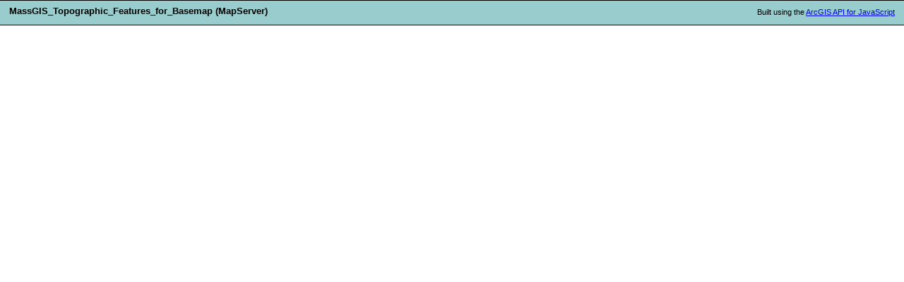

--- FILE ---
content_type: text/html;charset=utf-8
request_url: https://tiles.arcgis.com/tiles/hGdibHYSPO59RG1h/arcgis/rest/services/MassGIS_Topographic_Features_for_Basemap/MapServer?f=jsapi&cacheKey=aa1604c115a3739c
body_size: 899
content:
<!DOCTYPE html>
<html>
<head>
<title>Tile Service Viewer</title>
<meta charset="utf-8">
<meta name="viewport" content="initial-scale=1, maximum-scale=1,user-scalable=no">
<!-- Favorite Bookmark Icon -->
<link rel="shortcut icon" type="image/ico" href="//www.arcgis.com/favicon.ico" />
<link rel="icon" type="image/ico" href="//www.arcgis.com/favicon.ico" />
<!-- End Favorite Bookmark Icon --> <link href="/tiles/static/esri-info.css" rel="stylesheet" type="text/css">
<link href="//js.arcgis.com/next/esri/css/main.css" rel="stylesheet" type="text/css" />
<script type="text/javascript" src="//js.arcgis.com/next/"></script>
<style>
html,
body,
#viewDiv {padding: 0;margin: 0;height: 98%;width: 100%;}
</style>
<script type="text/javascript">
require([
"esri/Map",
"esri/views/MapView",
"esri/widgets/Home",
"esri/layers/TileLayer",
"esri/core/urlUtils",
"esri/identity/IdentityManager",
"esri/config"
], function(Map, MapView, Home, TileLayer, UrlUtils, esriId, esriConfig) {
        var map = new Map();
        var view = new MapView({
          container: "viewDiv",
          map: map
        });
        var homeBtn = new Home({
            view: view
        });
        view.ui.add(homeBtn, "top-left");
        var layer = null,
        urlObject = UrlUtils.urlToObject(window.location.href),
        token = (urlObject && urlObject.query && urlObject.query.token),
        cacheKey = (urlObject && urlObject.query && urlObject.query.cacheKey),
        layerUrl = urlObject.path;
        if (token == null){
                  }
        if (cacheKey == null){
                      cacheKey = "cacheKey=babcd409c3bae1ec";
                  }else{
          cacheKey = "cacheKey=" + cacheKey;
        }
        if (token){
          var credential= {
           "server" : urlObject.path,
           "token" : token
          };
          esriId.registerToken(credential);
        }
        if (cacheKey){
          esriConfig.request.interceptors.push({
            query: {
          cacheKey: cacheKey.substring(cacheKey.indexOf("=")+1)
            },
            urls: layerUrl
          });         }
        layer = new TileLayer(layerUrl);
        map.layers.add(layer);
    });
</script>
</head>
<body>
<table id="navTable" style="width:100%">
<tbody>
<tr valign="top">
<td id="breadcrumbs">MassGIS_Topographic_Features_for_Basemap (MapServer)</td>
<td align="right" id="help">Built using the <a target="sdkView" href="//developers.arcgis.com/javascript/">ArcGIS API for JavaScript</a></td>
</tr>
</tbody>
</table>
<div id="viewDiv"></div>
</body>
</html>

--- FILE ---
content_type: text/css;charset=UTF-8
request_url: https://tiles.arcgis.com/tiles/static/esri-info.css
body_size: 427
content:
BODY {
  PADDING-RIGHT: 0px; PADDING-LEFT: 0px; BACKGROUND: #fff;
  PADDING-BOTTOM: 0px; MARGIN: 0px; PADDING-TOP: 0px;
  FONT-FAMILY: Verdana, Arial, Helvetica, sans-serif; min-width: 780px
}

HTML {
  PADDING-RIGHT: 0px; PADDING-LEFT: 0px; BACKGROUND: #fff;
  PADDING-BOTTOM: 0px; MARGIN: 0px; PADDING-TOP: 0px;
  FONT-FAMILY: Verdana, Arial, Helvetica, sans-serif; min-width: 780px
}

CODE {
  FONT-SIZE: 1.3em; FONT-FAMILY: serif
}

.restBody {
  FONT-SIZE: 0.8em; MARGIN-LEFT: 22px;
}

TABLE#userTable {
  FONT-SIZE: 0.80em;
}

TABLE#navTable {
  PADDING-BOTTOM: 5px; MARGIN: 0px 0px 3px; PADDING-TOP: 5px;
  BORDER-BOTTOM: #000 1px solid; BORDER-TOP: #000 1px solid;
  BACKGROUND-COLOR: #99CCCC;
}

TABLE#loginTable {
  PADDING: 5px; MARGIN: 10px 0px 3px; BORDER: #000 1px solid;
  BACKGROUND-COLOR: #99CCCC;
}

.formTable {
  PADDING: 5px; MARGIN: 10px 0px 3px; BORDER: #000 1px solid;
  BACKGROUND-COLOR: #99CCCC;
}

TD#breadcrumbs {
  PADDING-RIGHT: 0px; PADDING-LEFT: 11px; FONT-SIZE: 0.8em;
  FONT-WEIGHT: bold; PADDING-BOTTOM: 5px; MARGIN: 0px 0px 3px;
  PADDING-TOP: 0px;
}

TD#help {
  PADDING-RIGHT: 11px; PADDING-LEFT: 0px; FONT-SIZE: 0.70em;
  PADDING-BOTTOM: 5px; MARGIN: 0px 0px 3px; PADDING-TOP: 3px;
}

TD#titlecell {
  PADDING-RIGHT: 0px; PADDING-LEFT: 11px; FONT-SIZE: 1.0em;
  FONT-WEIGHT: bold; PADDING-BOTTOM: 5px; MARGIN: 0px 0px 3px;
  PADDING-TOP: 3px;
}

TD {
  PADDING-RIGHT: 11px; PADDING-LEFT: 0px; FONT-SIZE: 0.90em;
  PADDING-BOTTOM: 5px; MARGIN: 0px 0px 3px; PADDING-TOP: 3px;
}

H2 {
  MARGIN-LEFT: 11px; FONT-WEIGHT: bold; FONT-SIZE: 1.2em
}

H3 {
  FONT-WEIGHT: bold; FONT-SIZE: 1.25em; MARGIN-BOTTOM: 0px;
}

LI {
  PADDING-RIGHT: 0px; PADDING-LEFT: 0px; PADDING-BOTTOM: 3px;
  PADDING-TOP: 0px;
}

.whiteTd {
  BACKGROUND-COLOR: #FFFFFF;
}

.apirefTd {
  FONT-SIZE: 0.6em; MARGIN: 0px 0px 3px; PADDING-RIGHT: 0px;
  PADDING-LEFT: 11px; PADDING-BOTTOM: 5px; PADDING-TOP: 3px;
}

.cs_SUBMITTED {
  color: #00FFFF; font-weight: bold;
}

.cs_PROCESSING {
  color: #0000FF; font-weight: bold;
}

.cs_DONE,.cs_STARTED,.cs_COMPLETE,.cs_true {
  color: #387C44; font-weight: bold;
}

.cs_PARTIALERROR,.cs_PARTIAL {
  color: #F99999; font-weight: bold;
}

.cs_CANCELED {
  color: #6B6B6B; font-weight: bold;
}

.cs_ERROR,.cs_STOPPED,.cs_NONE,.cs_false {
  color: #FF0000; font-weight: bold;
}